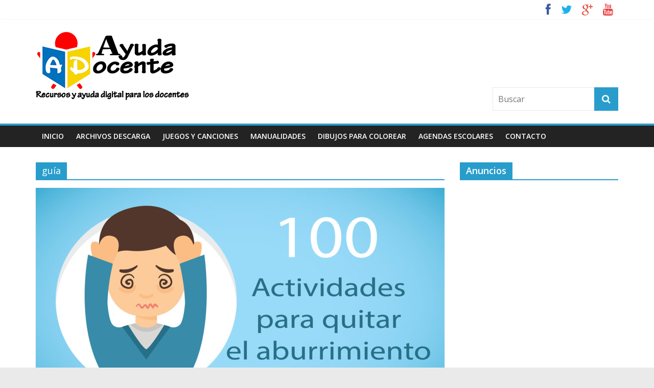

--- FILE ---
content_type: text/html; charset=UTF-8
request_url: https://www.ayudadocente.com/tag/guia/
body_size: 9776
content:
<!DOCTYPE html>
<html dir="ltr" lang="es" prefix="og: https://ogp.me/ns#">
<head>
			<meta charset="UTF-8" />
		<meta name="viewport" content="width=device-width, initial-scale=1">
		<link rel="profile" href="https://gmpg.org/xfn/11" />
		<link media="all" href="https://www.ayudadocente.com/wp-content/cache/autoptimize/css/autoptimize_a9313245bf4f9037db570296521a4686.css" rel="stylesheet"><title>guía - AYUDA DOCENTE</title>
		
		
		<!-- All in One SEO 4.5.3.1 - aioseo.com -->
		<meta name="robots" content="max-image-preview:large" />
		<link rel="canonical" href="https://www.ayudadocente.com/tag/guia/" />
		<meta name="generator" content="All in One SEO (AIOSEO) 4.5.3.1" />
		<script type="application/ld+json" class="aioseo-schema">
			{"@context":"https:\/\/schema.org","@graph":[{"@type":"BreadcrumbList","@id":"https:\/\/www.ayudadocente.com\/tag\/guia\/#breadcrumblist","itemListElement":[{"@type":"ListItem","@id":"https:\/\/www.ayudadocente.com\/#listItem","position":1,"name":"Hogar","item":"https:\/\/www.ayudadocente.com\/","nextItem":"https:\/\/www.ayudadocente.com\/tag\/guia\/#listItem"},{"@type":"ListItem","@id":"https:\/\/www.ayudadocente.com\/tag\/guia\/#listItem","position":2,"name":"gu\u00eda","previousItem":"https:\/\/www.ayudadocente.com\/#listItem"}]},{"@type":"CollectionPage","@id":"https:\/\/www.ayudadocente.com\/tag\/guia\/#collectionpage","url":"https:\/\/www.ayudadocente.com\/tag\/guia\/","name":"gu\u00eda - AYUDA DOCENTE","inLanguage":"es-ES","isPartOf":{"@id":"https:\/\/www.ayudadocente.com\/#website"},"breadcrumb":{"@id":"https:\/\/www.ayudadocente.com\/tag\/guia\/#breadcrumblist"}},{"@type":"Organization","@id":"https:\/\/www.ayudadocente.com\/#organization","name":"AYUDA DOCENTE","url":"https:\/\/www.ayudadocente.com\/","logo":{"@type":"ImageObject","url":"https:\/\/www.ayudadocente.com\/wp-content\/uploads\/2021\/05\/cropped-logo3.png","@id":"https:\/\/www.ayudadocente.com\/tag\/guia\/#organizationLogo","width":300,"height":139},"image":{"@id":"https:\/\/www.ayudadocente.com\/#organizationLogo"}},{"@type":"WebSite","@id":"https:\/\/www.ayudadocente.com\/#website","url":"https:\/\/www.ayudadocente.com\/","name":"AYUDA DOCENTE","description":"MATERIAL EDUCACTIVO y RECURSOS para docentes","inLanguage":"es-ES","publisher":{"@id":"https:\/\/www.ayudadocente.com\/#organization"}}]}
		</script>
		<!-- All in One SEO -->

<link rel='dns-prefetch' href='//fonts.googleapis.com' />
<link rel="alternate" type="application/rss+xml" title="AYUDA DOCENTE &raquo; Feed" href="https://www.ayudadocente.com/feed/" />
<link rel="alternate" type="application/rss+xml" title="AYUDA DOCENTE &raquo; Feed de los comentarios" href="https://www.ayudadocente.com/comments/feed/" />
<link rel="alternate" type="application/rss+xml" title="AYUDA DOCENTE &raquo; Etiqueta guía del feed" href="https://www.ayudadocente.com/tag/guia/feed/" />
		<!-- This site uses the Google Analytics by MonsterInsights plugin v8.23.1 - Using Analytics tracking - https://www.monsterinsights.com/ -->
							<script src="//www.googletagmanager.com/gtag/js?id=G-BWPPJ1X764"  data-cfasync="false" data-wpfc-render="false" type="text/javascript" async></script>
			<script data-cfasync="false" data-wpfc-render="false" type="text/javascript">
				var mi_version = '8.23.1';
				var mi_track_user = true;
				var mi_no_track_reason = '';
				
								var disableStrs = [
										'ga-disable-G-BWPPJ1X764',
									];

				/* Function to detect opted out users */
				function __gtagTrackerIsOptedOut() {
					for (var index = 0; index < disableStrs.length; index++) {
						if (document.cookie.indexOf(disableStrs[index] + '=true') > -1) {
							return true;
						}
					}

					return false;
				}

				/* Disable tracking if the opt-out cookie exists. */
				if (__gtagTrackerIsOptedOut()) {
					for (var index = 0; index < disableStrs.length; index++) {
						window[disableStrs[index]] = true;
					}
				}

				/* Opt-out function */
				function __gtagTrackerOptout() {
					for (var index = 0; index < disableStrs.length; index++) {
						document.cookie = disableStrs[index] + '=true; expires=Thu, 31 Dec 2099 23:59:59 UTC; path=/';
						window[disableStrs[index]] = true;
					}
				}

				if ('undefined' === typeof gaOptout) {
					function gaOptout() {
						__gtagTrackerOptout();
					}
				}
								window.dataLayer = window.dataLayer || [];

				window.MonsterInsightsDualTracker = {
					helpers: {},
					trackers: {},
				};
				if (mi_track_user) {
					function __gtagDataLayer() {
						dataLayer.push(arguments);
					}

					function __gtagTracker(type, name, parameters) {
						if (!parameters) {
							parameters = {};
						}

						if (parameters.send_to) {
							__gtagDataLayer.apply(null, arguments);
							return;
						}

						if (type === 'event') {
														parameters.send_to = monsterinsights_frontend.v4_id;
							var hookName = name;
							if (typeof parameters['event_category'] !== 'undefined') {
								hookName = parameters['event_category'] + ':' + name;
							}

							if (typeof MonsterInsightsDualTracker.trackers[hookName] !== 'undefined') {
								MonsterInsightsDualTracker.trackers[hookName](parameters);
							} else {
								__gtagDataLayer('event', name, parameters);
							}
							
						} else {
							__gtagDataLayer.apply(null, arguments);
						}
					}

					__gtagTracker('js', new Date());
					__gtagTracker('set', {
						'developer_id.dZGIzZG': true,
											});
										__gtagTracker('config', 'G-BWPPJ1X764', {"forceSSL":"true","link_attribution":"true"} );
															window.gtag = __gtagTracker;										(function () {
						/* https://developers.google.com/analytics/devguides/collection/analyticsjs/ */
						/* ga and __gaTracker compatibility shim. */
						var noopfn = function () {
							return null;
						};
						var newtracker = function () {
							return new Tracker();
						};
						var Tracker = function () {
							return null;
						};
						var p = Tracker.prototype;
						p.get = noopfn;
						p.set = noopfn;
						p.send = function () {
							var args = Array.prototype.slice.call(arguments);
							args.unshift('send');
							__gaTracker.apply(null, args);
						};
						var __gaTracker = function () {
							var len = arguments.length;
							if (len === 0) {
								return;
							}
							var f = arguments[len - 1];
							if (typeof f !== 'object' || f === null || typeof f.hitCallback !== 'function') {
								if ('send' === arguments[0]) {
									var hitConverted, hitObject = false, action;
									if ('event' === arguments[1]) {
										if ('undefined' !== typeof arguments[3]) {
											hitObject = {
												'eventAction': arguments[3],
												'eventCategory': arguments[2],
												'eventLabel': arguments[4],
												'value': arguments[5] ? arguments[5] : 1,
											}
										}
									}
									if ('pageview' === arguments[1]) {
										if ('undefined' !== typeof arguments[2]) {
											hitObject = {
												'eventAction': 'page_view',
												'page_path': arguments[2],
											}
										}
									}
									if (typeof arguments[2] === 'object') {
										hitObject = arguments[2];
									}
									if (typeof arguments[5] === 'object') {
										Object.assign(hitObject, arguments[5]);
									}
									if ('undefined' !== typeof arguments[1].hitType) {
										hitObject = arguments[1];
										if ('pageview' === hitObject.hitType) {
											hitObject.eventAction = 'page_view';
										}
									}
									if (hitObject) {
										action = 'timing' === arguments[1].hitType ? 'timing_complete' : hitObject.eventAction;
										hitConverted = mapArgs(hitObject);
										__gtagTracker('event', action, hitConverted);
									}
								}
								return;
							}

							function mapArgs(args) {
								var arg, hit = {};
								var gaMap = {
									'eventCategory': 'event_category',
									'eventAction': 'event_action',
									'eventLabel': 'event_label',
									'eventValue': 'event_value',
									'nonInteraction': 'non_interaction',
									'timingCategory': 'event_category',
									'timingVar': 'name',
									'timingValue': 'value',
									'timingLabel': 'event_label',
									'page': 'page_path',
									'location': 'page_location',
									'title': 'page_title',
									'referrer' : 'page_referrer',
								};
								for (arg in args) {
																		if (!(!args.hasOwnProperty(arg) || !gaMap.hasOwnProperty(arg))) {
										hit[gaMap[arg]] = args[arg];
									} else {
										hit[arg] = args[arg];
									}
								}
								return hit;
							}

							try {
								f.hitCallback();
							} catch (ex) {
							}
						};
						__gaTracker.create = newtracker;
						__gaTracker.getByName = newtracker;
						__gaTracker.getAll = function () {
							return [];
						};
						__gaTracker.remove = noopfn;
						__gaTracker.loaded = true;
						window['__gaTracker'] = __gaTracker;
					})();
									} else {
										console.log("");
					(function () {
						function __gtagTracker() {
							return null;
						}

						window['__gtagTracker'] = __gtagTracker;
						window['gtag'] = __gtagTracker;
					})();
									}
			</script>
				<!-- / Google Analytics by MonsterInsights -->
		










<link rel='stylesheet' id='colormag_googlefonts-css' href='//fonts.googleapis.com/css?family=Open+Sans%3A400%2C600&#038;ver=2.0.6' type='text/css' media='all' />



<script type="text/javascript" src="https://www.ayudadocente.com/wp-content/plugins/google-analytics-for-wordpress/assets/js/frontend-gtag.min.js?ver=8.23.1" id="monsterinsights-frontend-script-js"></script>
<script data-cfasync="false" data-wpfc-render="false" type="text/javascript" id='monsterinsights-frontend-script-js-extra'>/* <![CDATA[ */
var monsterinsights_frontend = {"js_events_tracking":"true","download_extensions":"doc,pdf,ppt,zip,xls,docx,pptx,xlsx","inbound_paths":"[{\"path\":\"\\\/go\\\/\",\"label\":\"affiliate\"},{\"path\":\"\\\/recommend\\\/\",\"label\":\"affiliate\"}]","home_url":"https:\/\/www.ayudadocente.com","hash_tracking":"false","v4_id":"G-BWPPJ1X764"};/* ]]> */
</script>
<script type="text/javascript" src="https://www.ayudadocente.com/wp-includes/js/jquery/jquery.min.js?ver=3.7.1" id="jquery-core-js"></script>
<script type="text/javascript" src="https://www.ayudadocente.com/wp-includes/js/jquery/jquery-migrate.min.js?ver=3.4.1" id="jquery-migrate-js"></script>
<script type="text/javascript" src="https://www.ayudadocente.com/wp-content/plugins/download-manager/assets/bootstrap/js/popper.min.js?ver=6.4.7" id="wpdm-poper-js"></script>
<script type="text/javascript" src="https://www.ayudadocente.com/wp-content/plugins/download-manager/assets/bootstrap/js/bootstrap.min.js?ver=6.4.7" id="wpdm-frontend-js-js"></script>
<script type="text/javascript" id="wpdm-frontjs-js-extra">
/* <![CDATA[ */
var wpdm_url = {"home":"https:\/\/www.ayudadocente.com\/","site":"https:\/\/www.ayudadocente.com\/","ajax":"https:\/\/www.ayudadocente.com\/wp-admin\/admin-ajax.php"};
var wpdm_js = {"spinner":"<i class=\"fas fa-sun fa-spin\"><\/i>","client_id":"8411d53d95a7386eb2c60df99caf04c8"};
var wpdm_strings = {"pass_var":"\u00a1Contrase\u00f1a verificada!","pass_var_q":"Haz clic en el bot\u00f3n siguiente para iniciar la descarga.","start_dl":"Iniciar descarga"};
/* ]]> */
</script>
<script type="text/javascript" src="https://www.ayudadocente.com/wp-content/plugins/download-manager/assets/js/front.js?ver=3.2.83" id="wpdm-frontjs-js"></script>
<!--[if lte IE 8]>
<script type="text/javascript" src="https://www.ayudadocente.com/wp-content/themes/colormag/js/html5shiv.min.js?ver=2.0.6" id="html5-js"></script>
<![endif]-->
<script type="text/javascript" id="sib-front-js-js-extra">
/* <![CDATA[ */
var sibErrMsg = {"invalidMail":"Please fill out valid email address","requiredField":"Please fill out required fields","invalidDateFormat":"Please fill out valid date format","invalidSMSFormat":"Please fill out valid phone number"};
var ajax_sib_front_object = {"ajax_url":"https:\/\/www.ayudadocente.com\/wp-admin\/admin-ajax.php","ajax_nonce":"75fd721a4b","flag_url":"https:\/\/www.ayudadocente.com\/wp-content\/plugins\/mailin\/img\/flags\/"};
/* ]]> */
</script>
<script type="text/javascript" src="https://www.ayudadocente.com/wp-content/plugins/mailin/js/mailin-front.js?ver=1717906508" id="sib-front-js-js"></script>
<link rel="https://api.w.org/" href="https://www.ayudadocente.com/wp-json/" /><link rel="alternate" type="application/json" href="https://www.ayudadocente.com/wp-json/wp/v2/tags/171" /><link rel="EditURI" type="application/rsd+xml" title="RSD" href="https://www.ayudadocente.com/xmlrpc.php?rsd" />
<meta name="generator" content="WordPress 6.4.7" />
<script type='text/javascript' data-cfasync='false'>var _mmunch = {'front': false, 'page': false, 'post': false, 'category': false, 'author': false, 'search': false, 'attachment': false, 'tag': false};_mmunch['tag'] = true;</script><script data-cfasync="false" src="//a.mailmunch.co/app/v1/site.js" id="mailmunch-script" data-plugin="mc_mm" data-mailmunch-site-id="479172" async></script><link rel="icon" href="https://www.ayudadocente.com/wp-content/uploads/2021/05/cropped-icono-Ayudadoce-2-01-32x32.png" sizes="32x32" />
<link rel="icon" href="https://www.ayudadocente.com/wp-content/uploads/2021/05/cropped-icono-Ayudadoce-2-01-192x192.png" sizes="192x192" />
<link rel="apple-touch-icon" href="https://www.ayudadocente.com/wp-content/uploads/2021/05/cropped-icono-Ayudadoce-2-01-180x180.png" />
<meta name="msapplication-TileImage" content="https://www.ayudadocente.com/wp-content/uploads/2021/05/cropped-icono-Ayudadoce-2-01-270x270.png" />
		
		<meta name="generator" content="WordPress Download Manager 3.2.83" />
                
                
        </head>

<body class="archive tag tag-guia tag-171 wp-custom-logo wp-embed-responsive right-sidebar wide">

		<div id="page" class="hfeed site">
				<a class="skip-link screen-reader-text" href="#main">Saltar al contenido</a>
				<header id="masthead" class="site-header clearfix ">
				<div id="header-text-nav-container" class="clearfix">
		
			<div class="news-bar">
				<div class="inner-wrap clearfix">
					
		<div class="social-links clearfix">
			<ul>
				<li><a href="https://www.facebook.com/Ayudadocent/" target="_blank"><i class="fa fa-facebook"></i></a></li><li><a href="https://twitter.com/AyudaDocente" target="_blank"><i class="fa fa-twitter"></i></a></li><li><a href="https://plus.google.com/u/1/113813946308552558078" ><i class="fa fa-google-plus"></i></a></li><li><a href="https://www.youtube.com/channel/UCA5KvQqbxevaHy-tnc1d7qA?view_as=subscriber" target="_blank"><i class="fa fa-youtube"></i></a></li>			</ul>
		</div><!-- .social-links -->
						</div>
			</div>

			
		<div class="inner-wrap">
			<div id="header-text-nav-wrap" class="clearfix">

				<div id="header-left-section">
											<div id="header-logo-image">
							<a href="https://www.ayudadocente.com/" class="custom-logo-link" rel="home"><img width="300" height="139" src="https://www.ayudadocente.com/wp-content/uploads/2021/05/cropped-logo3.png" class="custom-logo" alt="AYUDA DOCENTE" decoding="async" /></a>						</div><!-- #header-logo-image -->
						
					<div id="header-text" class="screen-reader-text">
													<h3 id="site-title">
								<a href="https://www.ayudadocente.com/" title="AYUDA DOCENTE" rel="home">AYUDA DOCENTE</a>
							</h3>
						
													<p id="site-description">
								MATERIAL EDUCACTIVO y RECURSOS para docentes							</p><!-- #site-description -->
											</div><!-- #header-text -->
				</div><!-- #header-left-section -->

				<div id="header-right-section">
											<div id="header-right-sidebar" class="clearfix">
							<aside id="ai_widget-7" class="widget block-widget clearfix ai-sticky-widget"><div class='code-block code-block-4' style='margin: 8px 0; clear: both;'>
<script async src="//pagead2.googlesyndication.com/pagead/js/adsbygoogle.js"></script>
<!-- anuncio en cabecera pagina Docente -->
<ins class="adsbygoogle"
     style="display:inline-block;width:728px;height:90px"
     data-ad-client="ca-pub-9652248046189552"
     data-ad-slot="1793235429"></ins>
<script>
(adsbygoogle = window.adsbygoogle || []).push({});
</script></div>
</aside><aside id="search-11" class="widget widget_search clearfix">
<form action="https://www.ayudadocente.com/" class="search-form searchform clearfix" method="get" role="search">

	<div class="search-wrap">
		<input type="search"
		       class="s field"
		       name="s"
		       value=""
		       placeholder="Buscar"
		/>

		<button class="search-icon" type="submit"></button>
	</div>

</form><!-- .searchform -->
</aside>						</div>
										</div><!-- #header-right-section -->

			</div><!-- #header-text-nav-wrap -->
		</div><!-- .inner-wrap -->

		
		<nav id="site-navigation" class="main-navigation clearfix" role="navigation">
			<div class="inner-wrap clearfix">
				
				
				<p class="menu-toggle"></p>
				<div class="menu-primary-container"><ul id="menu-menu-principal" class="menu"><li id="menu-item-377" class="menu-item menu-item-type-custom menu-item-object-custom menu-item-home menu-item-377"><a href="https://www.ayudadocente.com/">Inicio</a></li>
<li id="menu-item-437" class="menu-item menu-item-type-taxonomy menu-item-object-category menu-item-437"><a href="https://www.ayudadocente.com/category/archivos-descarga/">Archivos Descarga</a></li>
<li id="menu-item-2575" class="menu-item menu-item-type-taxonomy menu-item-object-category menu-item-2575"><a href="https://www.ayudadocente.com/category/juegos-y-canciones/">Juegos y Canciones</a></li>
<li id="menu-item-2576" class="menu-item menu-item-type-taxonomy menu-item-object-category menu-item-2576"><a href="https://www.ayudadocente.com/category/manualidades/">Manualidades</a></li>
<li id="menu-item-654" class="menu-item menu-item-type-post_type menu-item-object-page menu-item-654"><a href="https://www.ayudadocente.com/dibujos-para-colorear/">Dibujos para colorear</a></li>
<li id="menu-item-2574" class="menu-item menu-item-type-taxonomy menu-item-object-category menu-item-2574"><a href="https://www.ayudadocente.com/category/agendas-escolares/">Agendas Escolares</a></li>
<li id="menu-item-376" class="menu-item menu-item-type-post_type menu-item-object-page menu-item-376"><a href="https://www.ayudadocente.com/contacto/">Contacto</a></li>
</ul></div>
			</div>
		</nav>

				</div><!-- #header-text-nav-container -->
				</header><!-- #masthead -->
				<div id="main" class="clearfix">
				<div class="inner-wrap clearfix">
		
	<div id="primary">
		<div id="content" class="clearfix">

			
		<header class="page-header">
			
				<h1 class="page-title">
					<span>
						guía					</span>
				</h1>
						</header><!-- .page-header -->

		
				<div class="article-container">

					
<article id="post-1292" class="post-1292 post type-post status-publish format-standard has-post-thumbnail hentry category-juegos-y-canciones category-psicologia tag-actividades tag-actividades-para-ninos tag-guia tag-padres-e-hijos tag-quitar-aburrimiento">
	
				<div class="featured-image">
				<a href="https://www.ayudadocente.com/100-actividades-quitar-aburrimiento-los-ninos/" title="100 Actividades para quitar el aburrimiento de los niños">
					<img width="800" height="445" src="https://www.ayudadocente.com/wp-content/uploads/2018/04/100-quitar-el-aburrimiento-niños-01-800x445.jpg" class="attachment-colormag-featured-image size-colormag-featured-image wp-post-image" alt="quitar el aburrimiento de los niños" decoding="async" fetchpriority="high" />				</a>
			</div>
			
	<div class="article-content clearfix">

		<div class="above-entry-meta"><span class="cat-links"><a href="https://www.ayudadocente.com/category/juegos-y-canciones/"  rel="category tag">Juegos y Canciones</a>&nbsp;<a href="https://www.ayudadocente.com/category/psicologia/"  rel="category tag">Psicología</a>&nbsp;</span></div>
		<header class="entry-header">
			<h2 class="entry-title">
				<a href="https://www.ayudadocente.com/100-actividades-quitar-aburrimiento-los-ninos/" title="100 Actividades para quitar el aburrimiento de los niños">100 Actividades para quitar el aburrimiento de los niños</a>
			</h2>
		</header>

		<div class="below-entry-meta">
			<span class="posted-on"><a href="https://www.ayudadocente.com/100-actividades-quitar-aburrimiento-los-ninos/" title="" rel="bookmark"><i class="fa fa-calendar-o"></i> <time class="entry-date published" datetime=""></time><time class="updated" datetime=""></time></a></span>
			<span class="byline">
				<span class="author vcard">
					<i class="fa fa-user"></i>
					<a class="url fn n"
					   href="https://www.ayudadocente.com/author/admin/"
					   title=""
					>
											</a>
				</span>
			</span>

							<span class="comments">
						<a href="https://www.ayudadocente.com/100-actividades-quitar-aburrimiento-los-ninos/#respond"><i class="fa fa-comment"></i> 0 comentarios</a>					</span>
				<span class="tag-links"><i class="fa fa-tags"></i><a href="https://www.ayudadocente.com/tag/actividades/" rel="tag">actividades</a>, <a href="https://www.ayudadocente.com/tag/actividades-para-ninos/" rel="tag">actividades para niños</a>, <a href="https://www.ayudadocente.com/tag/guia/" rel="tag">guía</a>, <a href="https://www.ayudadocente.com/tag/padres-e-hijos/" rel="tag">padres e hijos</a>, <a href="https://www.ayudadocente.com/tag/quitar-aburrimiento/" rel="tag">quitar aburrimiento</a></span></div>
		<div class="entry-content clearfix">
			<p>Tu hijo esta inquieto o aburrido? Si se te acabaron las ideas y no sabes que hacer para quitar el</p>
			<a class="more-link" title="100 Actividades para quitar el aburrimiento de los niños" href="https://www.ayudadocente.com/100-actividades-quitar-aburrimiento-los-ninos/">
				<span>Leer más</span>
			</a>
		</div>

	</div>

	</article>

				</div>

				
		</div><!-- #content -->
	</div><!-- #primary -->


<div id="secondary">
	
	<aside id="custom_html-7" class="widget_text widget widget_custom_html clearfix"><h3 class="widget-title"><span>Anuncios</span></h3><div class="textwidget custom-html-widget"><script async src="//pagead2.googlesyndication.com/pagead/js/adsbygoogle.js"></script>
<!-- 300x600 anuncio DOCENTE -->
<ins class="adsbygoogle"
     style="display:inline-block;width:300px;height:600px"
     data-ad-client="ca-pub-9652248046189552"
     data-ad-slot="2540833200"></ins>
<script>
(adsbygoogle = window.adsbygoogle || []).push({});
</script></div></aside>
		<aside id="recent-posts-5" class="widget widget_recent_entries clearfix">
		<h3 class="widget-title"><span>Entradas recientes</span></h3>
		<ul>
											<li>
					<a href="https://www.ayudadocente.com/como-utilizar-la-inteligencia-artificial-en-la-educacion/">¿Cómo Utilizar la Inteligencia Artificial en la Educación?</a>
									</li>
											<li>
					<a href="https://www.ayudadocente.com/dictados-de-oraciones-y-palabras-para-ninos/">Dictados de oraciones y palabras para los niños</a>
									</li>
											<li>
					<a href="https://www.ayudadocente.com/actividades-con-silabas-para-ninos/">Actividades con sílabas para niños</a>
									</li>
					</ul>

		</aside>
	</div>
		</div><!-- .inner-wrap -->
				</div><!-- #main -->
					<div class="advertisement_above_footer">
				<div class="inner-wrap">
					<aside id="custom_html-9" class="widget_text widget widget_custom_html clearfix"><div class="textwidget custom-html-widget"><script async src="//pagead2.googlesyndication.com/pagead/js/adsbygoogle.js"></script>
<!-- footer 1 DOCENTE -->
<ins class="adsbygoogle"
     style="display:inline-block;width:728px;height:90px"
     data-ad-client="ca-pub-9652248046189552"
     data-ad-slot="4500782132"></ins>
<script>
(adsbygoogle = window.adsbygoogle || []).push({});
</script></div></aside>				</div>
			</div>
					<footer id="colophon" class="clearfix ">
		
<div class="footer-widgets-wrapper">
	<div class="inner-wrap">
		<div class="footer-widgets-area clearfix">
			<div class="tg-footer-main-widget">
				<div class="tg-first-footer-widget">
									</div>
			</div>

			<div class="tg-footer-other-widgets">
				<div class="tg-second-footer-widget">
									</div>
				<div class="tg-third-footer-widget">
									</div>
				<div class="tg-fourth-footer-widget">
									</div>
			</div>
		</div>
	</div>
</div>
		<div class="footer-socket-wrapper clearfix">
			<div class="inner-wrap">
				<div class="footer-socket-area">
		
		<div class="footer-socket-right-section">
			
		<div class="social-links clearfix">
			<ul>
				<li><a href="https://www.facebook.com/Ayudadocent/" target="_blank"><i class="fa fa-facebook"></i></a></li><li><a href="https://twitter.com/AyudaDocente" target="_blank"><i class="fa fa-twitter"></i></a></li><li><a href="https://plus.google.com/u/1/113813946308552558078" ><i class="fa fa-google-plus"></i></a></li><li><a href="https://www.youtube.com/channel/UCA5KvQqbxevaHy-tnc1d7qA?view_as=subscriber" target="_blank"><i class="fa fa-youtube"></i></a></li>			</ul>
		</div><!-- .social-links -->
				</div>

				<div class="footer-socket-left-section">
			<div class="copyright">Copyright &copy; 2025 <a href="https://www.ayudadocente.com/" title="AYUDA DOCENTE" ><span>AYUDA DOCENTE</span></a>. Todos los derechos reservados.<br>Tema: <a href="https://themegrill.com/themes/colormag" target="_blank" title="ColorMag" rel="nofollow"><span>ColorMag</span></a> por ThemeGrill. Funciona con <a href="https://wordpress.org" target="_blank" title="WordPress" rel="nofollow"><span>WordPress</span></a>.</div>		</div>
				</div><!-- .footer-socket-area -->
					</div><!-- .inner-wrap -->
		</div><!-- .footer-socket-wrapper -->
				</footer><!-- #colophon -->
				<a href="#masthead" id="scroll-up"><i class="fa fa-chevron-up"></i></a>
				</div><!-- #page -->
		            <script>
                jQuery(function($){

                    
                });
            </script>
            <div id="fb-root"></div>
            			<script>
				// Used by Gallery Custom Links to handle tenacious Lightboxes
				//jQuery(document).ready(function () {

					function mgclInit() {
						
						// In jQuery:
						// if (jQuery.fn.off) {
						// 	jQuery('.no-lightbox, .no-lightbox img').off('click'); // jQuery 1.7+
						// }
						// else {
						// 	jQuery('.no-lightbox, .no-lightbox img').unbind('click'); // < jQuery 1.7
						// }

						// 2022/10/24: In Vanilla JS
						var elements = document.querySelectorAll('.no-lightbox, .no-lightbox img');
						for (var i = 0; i < elements.length; i++) {
						 	elements[i].onclick = null;
						}


						// In jQuery:
						//jQuery('a.no-lightbox').click(mgclOnClick);

						// 2022/10/24: In Vanilla JS:
						var elements = document.querySelectorAll('a.no-lightbox');
						for (var i = 0; i < elements.length; i++) {
						 	elements[i].onclick = mgclOnClick;
						}

						// in jQuery:
						// if (jQuery.fn.off) {
						// 	jQuery('a.set-target').off('click'); // jQuery 1.7+
						// }
						// else {
						// 	jQuery('a.set-target').unbind('click'); // < jQuery 1.7
						// }
						// jQuery('a.set-target').click(mgclOnClick);

						// 2022/10/24: In Vanilla JS:
						var elements = document.querySelectorAll('a.set-target');
						for (var i = 0; i < elements.length; i++) {
						 	elements[i].onclick = mgclOnClick;
						}
					}

					function mgclOnClick() {
						if (!this.target || this.target == '' || this.target == '_self')
							window.location = this.href;
						else
							window.open(this.href,this.target);
						return false;
					}

					// From WP Gallery Custom Links
					// Reduce the number of  conflicting lightboxes
					function mgclAddLoadEvent(func) {
						var oldOnload = window.onload;
						if (typeof window.onload != 'function') {
							window.onload = func;
						} else {
							window.onload = function() {
								oldOnload();
								func();
							}
						}
					}

					mgclAddLoadEvent(mgclInit);
					mgclInit();

				//});
			</script>
		<script type="text/javascript" src="https://www.ayudadocente.com/wp-includes/js/dist/vendor/wp-polyfill-inert.min.js?ver=3.1.2" id="wp-polyfill-inert-js"></script>
<script type="text/javascript" src="https://www.ayudadocente.com/wp-includes/js/dist/vendor/regenerator-runtime.min.js?ver=0.14.0" id="regenerator-runtime-js"></script>
<script type="text/javascript" src="https://www.ayudadocente.com/wp-includes/js/dist/vendor/wp-polyfill.min.js?ver=3.15.0" id="wp-polyfill-js"></script>
<script type="text/javascript" src="https://www.ayudadocente.com/wp-includes/js/dist/hooks.min.js?ver=c6aec9a8d4e5a5d543a1" id="wp-hooks-js"></script>
<script type="text/javascript" src="https://www.ayudadocente.com/wp-includes/js/dist/i18n.min.js?ver=7701b0c3857f914212ef" id="wp-i18n-js"></script>
<script type="text/javascript" id="wp-i18n-js-after">
/* <![CDATA[ */
wp.i18n.setLocaleData( { 'text direction\u0004ltr': [ 'ltr' ] } );
/* ]]> */
</script>
<script type="text/javascript" src="https://www.ayudadocente.com/wp-includes/js/jquery/jquery.form.min.js?ver=4.3.0" id="jquery-form-js"></script>
<script type="text/javascript" id="custom-script-js-extra">
/* <![CDATA[ */
var wpdata = {"object_id":"171","site_url":"https:\/\/www.ayudadocente.com"};
/* ]]> */
</script>
<script type="text/javascript" src="https://www.ayudadocente.com/wp-content/plugins/wp-meta-and-date-remover/assets/js/inspector.js?ver=1.0" id="custom-script-js"></script>
<script type="text/javascript" src="https://www.ayudadocente.com/wp-content/themes/colormag/js/jquery.bxslider.min.js?ver=2.0.6" id="colormag-bxslider-js"></script>
<script type="text/javascript" src="https://www.ayudadocente.com/wp-content/themes/colormag/js/navigation.min.js?ver=2.0.6" id="colormag-navigation-js"></script>
<script type="text/javascript" src="https://www.ayudadocente.com/wp-content/themes/colormag/js/fitvids/jquery.fitvids.min.js?ver=2.0.6" id="colormag-fitvids-js"></script>
<script type="text/javascript" src="https://www.ayudadocente.com/wp-content/themes/colormag/js/skip-link-focus-fix.min.js?ver=2.0.6" id="colormag-skip-link-focus-fix-js"></script>
<script type="text/javascript" src="https://www.ayudadocente.com/wp-content/themes/colormag/js/colormag-custom.min.js?ver=2.0.6" id="colormag-custom-js"></script>
<script type="text/javascript" id="heateor_sss_sharing_js-js-before">
/* <![CDATA[ */
function heateorSssLoadEvent(e) {var t=window.onload;if (typeof window.onload!="function") {window.onload=e}else{window.onload=function() {t();e()}}};	var heateorSssSharingAjaxUrl = 'https://www.ayudadocente.com/wp-admin/admin-ajax.php', heateorSssCloseIconPath = 'https://www.ayudadocente.com/wp-content/plugins/sassy-social-share/public/../images/close.png', heateorSssPluginIconPath = 'https://www.ayudadocente.com/wp-content/plugins/sassy-social-share/public/../images/logo.png', heateorSssHorizontalSharingCountEnable = 0, heateorSssVerticalSharingCountEnable = 0, heateorSssSharingOffset = -10; var heateorSssMobileStickySharingEnabled = 0;var heateorSssCopyLinkMessage = "Enlace copiado.";var heateorSssUrlCountFetched = [], heateorSssSharesText = 'Compartidos', heateorSssShareText = 'Compartir';function heateorSssPopup(e) {window.open(e,"popUpWindow","height=400,width=600,left=400,top=100,resizable,scrollbars,toolbar=0,personalbar=0,menubar=no,location=no,directories=no,status")}
/* ]]> */
</script>
<script type="text/javascript" src="https://www.ayudadocente.com/wp-content/plugins/sassy-social-share/public/js/sassy-social-share-public.js?ver=3.3.56" id="heateor_sss_sharing_js-js"></script>
<script type="text/javascript" src="https://www.ayudadocente.com/wp-content/plugins/mystickysidebar/js/detectmobilebrowser.js?ver=1.2.3" id="detectmobilebrowser-js"></script>
<script type="text/javascript" id="mystickysidebar-js-extra">
/* <![CDATA[ */
var mystickyside_name = {"mystickyside_string":"#secondary","mystickyside_content_string":"","mystickyside_margin_top_string":"90","mystickyside_margin_bot_string":"0","mystickyside_update_sidebar_height_string":"","mystickyside_min_width_string":"0","device_desktop":"1","device_mobile":"1"};
/* ]]> */
</script>
<script type="text/javascript" src="https://www.ayudadocente.com/wp-content/plugins/mystickysidebar/js/theia-sticky-sidebar.js?ver=1.2.3" id="mystickysidebar-js"></script>
<script>
/* <![CDATA[ */
ai_front = {"insertion_before":"ANTES","insertion_after":"DESPU\u00c9S","insertion_prepend":"ANEXAR CONTENIDO","insertion_append":"ADJUNTAR CONTENIDO","insertion_replace_content":"REEMPLAZAR EL CONTENIDO","insertion_replace_element":"REEMPLAZAR EL ELEMENTO","visible":"VISIBLE","hidden":"OCULTO","fallback":"RESPALDO","automatically_placed":"C\u00f3digo del anuncio colocado autom\u00e1ticamente por AdSense","cancel":"Cancelar","use":"Usar","add":"A\u00f1adir","parent":"Principal","cancel_element_selection":"Cancela selecci\u00f3n de elemento","select_parent_element":"Selcciona elemento padre","css_selector":"Selector CSS","use_current_selector":"Usa el selector actual","element":"ELEMENTO","path":"RUTA","selector":"SELECTOR"};
/* ]]> */
function ai_run_scripts(){var sticky_widget_mode=0,sticky_widget_margin=15,ai_block_class_def="code-block";
jQuery(document).ready(function(k){var n=function(c){var d=0,e=15,l=c(document).width();c(".ai-sticky-widget").each(function(){var b=c(this);if(2==d)b.find("."+ai_block_class_def).css("position","sticky").css("position","-webkit-sticky").css("top",e),b.find(".ai-sticky-space").css("height",window.innerHeight+"px");else{for(var m=b.width(),f=!1,a=b.parent();"BODY"!=a.prop("tagName");){if(a.hasClass("theiaStickySidebar")){f=!0;break}var g=a.parent(),
h=g.width();if(h>1.2*m||h>l/2)break;a=g}f||(b=a.offset().top-b.offset().top+e,0==d?("sticky"!=a.css("position")||isNaN(parseInt(a.css("top")))||a.css("top")<b)&&a.css("position","sticky").css("position","-webkit-sticky").css("top",b):1==d&&a.theiaStickySidebar({additionalMarginTop:b,sidebarBehavior:"stick-to-top"}))}})};"undefined"==typeof ai_sticky_sidebar_delay&&(ai_sticky_sidebar_delay=200);setTimeout(function(){n(k)},ai_sticky_sidebar_delay)});

ai_js_code = true;}
function ai_wait_for_jquery(){function b(f,c){var a=document.createElement("script");a.src=f;var d=document.getElementsByTagName("head")[0],e=!1;a.onload=a.onreadystatechange=function(){e||this.readyState&&"loaded"!=this.readyState&&"complete"!=this.readyState||(e=!0,c&&c(),a.onload=a.onreadystatechange=null,d.removeChild(a))};d.appendChild(a)}window.jQuery&&window.jQuery.fn?ai_run_scripts():(ai_jquery_waiting_counter++,4==ai_jquery_waiting_counter&&b("https://www.ayudadocente.com/wp-includes/js/jquery/jquery.min.js?ver=3.7.1",function(){b("https://www.ayudadocente.com/wp-includes/js/jquery/jquery-migrate.min.js?ver=6.4.7",
null)}),30>ai_jquery_waiting_counter&&setTimeout(function(){ai_wait_for_jquery()},50))}ai_jquery_waiting_counter=0;ai_wait_for_jquery();

</script>

<script defer src="https://static.cloudflareinsights.com/beacon.min.js/vcd15cbe7772f49c399c6a5babf22c1241717689176015" integrity="sha512-ZpsOmlRQV6y907TI0dKBHq9Md29nnaEIPlkf84rnaERnq6zvWvPUqr2ft8M1aS28oN72PdrCzSjY4U6VaAw1EQ==" data-cf-beacon='{"version":"2024.11.0","token":"1e0d5583d77b4277aeefe67ff9f4b7b0","r":1,"server_timing":{"name":{"cfCacheStatus":true,"cfEdge":true,"cfExtPri":true,"cfL4":true,"cfOrigin":true,"cfSpeedBrain":true},"location_startswith":null}}' crossorigin="anonymous"></script>
</body>
</html>


--- FILE ---
content_type: text/html; charset=utf-8
request_url: https://www.google.com/recaptcha/api2/aframe
body_size: 263
content:
<!DOCTYPE HTML><html><head><meta http-equiv="content-type" content="text/html; charset=UTF-8"></head><body><script nonce="rqalsYj0z0wyL7d1m9_OuQ">/** Anti-fraud and anti-abuse applications only. See google.com/recaptcha */ try{var clients={'sodar':'https://pagead2.googlesyndication.com/pagead/sodar?'};window.addEventListener("message",function(a){try{if(a.source===window.parent){var b=JSON.parse(a.data);var c=clients[b['id']];if(c){var d=document.createElement('img');d.src=c+b['params']+'&rc='+(localStorage.getItem("rc::a")?sessionStorage.getItem("rc::b"):"");window.document.body.appendChild(d);sessionStorage.setItem("rc::e",parseInt(sessionStorage.getItem("rc::e")||0)+1);localStorage.setItem("rc::h",'1762449629629');}}}catch(b){}});window.parent.postMessage("_grecaptcha_ready", "*");}catch(b){}</script></body></html>